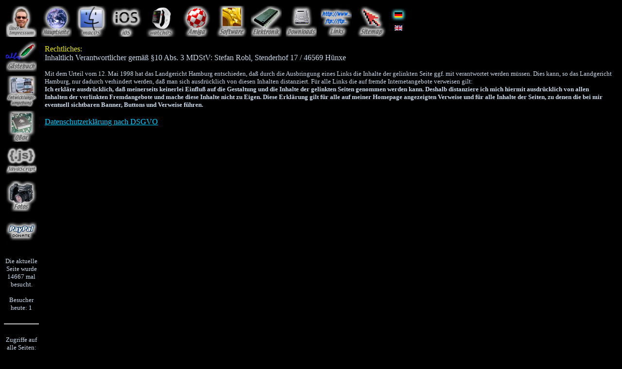

--- FILE ---
content_type: text/html; charset=UTF-8
request_url: https://www.qdev.de/?location=misc/disclaimer&forcelang=de
body_size: 7646
content:
<!DOCTYPE HTML PUBLIC "-//W3C//DTD HTML 4.01 Transitional//EN" "http://www.w3.org/TR/html4/loose.dtd">
<html>
<head>
<meta http-equiv="content-type" content="text/html; charset=utf-8">
<link rel="apple-touch-icon" href="/apple-touch-icon.png">
<link rel="icon" type="image/png" href="/favicon-32x32.png">
<link rel="icon" type="image/png" href="/favicon-16x16.png">
<link rel="manifest" href="/site.webmanifest">
<link rel="mask-icon" href="/safari-pinned-tab.svg">
<meta name="msapplication-TileColor" content="#da532c">
<meta name="theme-color" content="#ffffff">
<meta name="description" content="Rechtliches zu www.qdev.de">
<meta name="keywords" content="disclaimer, Rechtliches">
<meta name="robots" content="index, follow">
<meta name="revisit-after" content="1 weeks">
<meta name="author" content="Stefan Robl">
<meta name="publisher" content="Stefan Robl">
<meta name="content-language" content="de, en">
<title> qdev.de - Rechtliches </title>
</head>
<!-- Tja.... so sieht eine durch einen digitalen Rechenknecht den Anforderungen entsprechend erzeugte Seite leider halt mal im maschinenlesbaren Format aus... :) -->
<body bgcolor="#000000" text="#ccddee" link="#00CCFF" vlink="#CC6644" alink="#FF0000">
<table border="0" cellpadding="4" cellspacing="0" width="100%">
<tr>
<td width="0%"><a href="?forcelang=de&amp;location=about"><img src="pics/de/n/About.jpg" width="64" height="64" border="0" alt="about"></a></td>
<td width="0%"><a href="?forcelang=de&amp;location=home"><img src="pics/de/n/Home.jpg" width="64" height="64" border="0" alt="home"></a></td>
<td width="0%"><a href="?forcelang=de&amp;location=mac"><img src="pics/de/n/macOS.jpg" width="64" height="64" border="0" alt="mac"></a></td>
<td width="0%"><a href="?forcelang=de&amp;location=ios"><img src="pics/de/n/iOS.jpg" width="64" height="64" border="0" alt="ios"></a></td>
<td width="0%"><a href="?forcelang=de&amp;location=watchos"><img src="pics/de/n/watchOS.jpg" width="64" height="64" border="0" alt="watchos"></a></td>
<td width="0%"><a href="?forcelang=de&amp;location=amiga"><img src="pics/de/n/Amiga.jpg" width="64" height="64" border="0" alt="amiga"></a></td>
<td width="0%"><a href="?forcelang=de&amp;location=software"><img src="pics/de/n/Software.jpg" width="64" height="64" border="0" alt="software"></a></td>
<td width="0%"><a href="?forcelang=de&amp;location=electronics"><img src="pics/de/n/Electronics.jpg" width="64" height="64" border="0" alt="electronics"></a></td>
<td width="0%"><a href="?forcelang=de&amp;location=downloads"><img src="pics/de/n/Downloads.jpg" width="64" height="64" border="0" alt="downloads"></a></td>
<td width="0%"><a href="?forcelang=de&amp;location=links"><img src="pics/de/n/Links.jpg" width="64" height="64" border="0" alt="links"></a></td>
<td width="0%"><a href="?forcelang=de&amp;location=sitemap"><img src="pics/de/n/Sitemap.jpg" width="64" height="64" border="0" alt="sitemap"></a></td>
<td width="0%">
<table border="0" cellpadding="0" cellspacing="0">
<tr><td><a href="?location=misc/disclaimer&amp;forcelang=de"><img src="pics/sFlagDE.jpg" width="32" height="27" border="0" alt="de"></a></td></tr><tr><td><a href="?location=misc/disclaimer&amp;forcelang=en"><img src="pics/nFlagEN.jpg" width="32" height="27" border="0" alt="en"></a></td></tr>
</table>
</td>
<td width="100%" align="center">&nbsp;</td>
</tr>
</table>

<table border="0" cellpadding="0" cellspacing="0" width="100%">
<tr>
<td width="0%" align="center" valign="top">
<table cellpadding="4" cellspacing="0" width="0%">
<tr><td width="0%"><a href="?forcelang=de&amp;location=guestbook"><img src="pics/de/n/Guestbook.jpg" width="64" height="64" border="0" alt="guestbook"></a></td></tr>
<tr><td width="0%"><a href="?forcelang=de&amp;location=devenvironment"><img src="pics/de/n/DevelopmentEnvironment.jpg" width="64" height="64" border="0" alt="devenvironment"></a></td></tr>
<tr><td width="0%"><a href="?forcelang=de&amp;location=qbox"><img src="pics/de/n/QBox.jpg" width="64" height="64" border="0" alt="qbox"></a></td></tr>
<tr><td width="0%"><a href="?forcelang=de&amp;location=javascript"><img src="pics/de/n/JavaScript.jpg" width="64" height="64" border="0" alt="javascript"></a></td></tr>
<tr><td width="0%"><a href="?forcelang=de&amp;location=photos"><img src="pics/de/n/Photos.jpg" width="64" height="64" border="0" alt="photos"></a></td></tr>
<tr><td><form action="https://www.paypal.com/cgi-bin/webscr" method="post" target="_new"><input type="hidden" name="lc" value="de_DE"><input type="hidden" name="currency_code" value="EUR"><input type="hidden" name="cmd" value="_xclick"><input type="hidden" name="business" value="stefan@qdev.de"><input type="image" src="pics/de/n/PayPal.jpg" name="submit" alt="donate"></form></td></tr></table>
<br>
<small>Die aktuelle Seite wurde 14667 mal besucht.<br><br>Besucher heute: 1<br><br></small><hr><small><br>Zugriffe auf alle Seiten: 10555552</small>
<br><br><small>Server-Zeit: 01:33<br>22.01.2026</small>
</td>
<td width="100%" valign="top">
<table cellpadding="10" width="100%">
<tr><td width="100%" valign="top">

<font color="#eeee00">Rechtliches:<br></font>
<table border="0" cellspacing="0" cellpadding="0"><tr><td>Inhaltlich Verantwortlicher gem&auml;&szlig; &sect;10 Abs. 3 MDStV:&nbsp;</td><td><table border="0" cellspacing="0" cellpadding="0"><tr><td>S</td><td>t</td><td>e</td><td>f</td><td>a</td><td>n</td><td>&nbsp;</td><td>R</td><td>o</td><td>b</td><td>l</td><td>,</td><td>&nbsp;</td><td><td>S</td><td>t</td><td>e</td><td>n</td><td>d</td><td>e</td><td>r</td><td>h</td><td>o</td><td>f</td><td>&nbsp;</td><td>1</td><td>7</td><td>&nbsp;</td><td>/</td><td>&nbsp;</td><td><td>4</td><td>6</td><td>5</td><td>6</td><td>9</td><td>&nbsp;</td><td>H</td><td>&uuml;</td><td>n</td><td>x</td><td>e</td><td></tr></table></td></tr></table>
<font size="-1">
<br>
Mit dem Urteil vom 12. Mai 1998 hat das Landgericht Hamburg entschieden, da&szlig; durch die Ausbringung eines Links die Inhalte der gelinkten Seite ggf. mit verantwortet werden m&uuml;ssen. Dies kann, so das Landgericht Hamburg, nur dadurch verhindert werden, da&szlig; man sich ausdr&uuml;cklich von diesen Inhalten distanziert.
F&uuml;r alle Links die auf fremde Internetangebote verweisen gilt:<br>
<b>Ich erkl&auml;re ausdr&uuml;cklich, da&szlig; meinerseits keinerlei Einflu&szlig; auf die
Gestaltung und die Inhalte der gelinkten Seiten genommen werden kann.
Deshalb distanziere ich mich hiermit ausdr&uuml;cklich von allen Inhalten der
verlinkten Fremdangebote und mache diese Inhalte nicht zu Eigen.
Diese Erkl&auml;rung gilt f&uuml;r alle auf meiner Homepage angezeigten Verweise und
f&uuml;r alle Inhalte der Seiten, zu denen die bei mir eventuell sichtbaren Banner, Buttons und Verweise f&uuml;hren.</b>
</font>
<br>
<br>
<a href="?location=misc/dsgvo">Datenschutzerkl&auml;rung nach DSGVO</a>

</td></tr>
</table>
</td>
</tr>
</table>
<br><br>
<table border="0" width="100%">
<tr><td width="100%" align="right"><a href="http://validator.w3.org/check?uri=https%3A%2F%2Fwww.qdev.de%2F%3Flocation%3Dmisc%2Fdisclaimer%26forcelang%3Dde"><img src="pics/valid-html401.png" width="90" height="31" border="0" alt="Valid HTML 4.01!"></a></td></tr>
<tr><td width="100%" align="right"><table width="0%" border="0"><tr><td valign="middle" nowrap><a href="?forcelang=de&amp;location=misc/disclaimer&amp;printversion=1" target="_new"><img src="pics/printer.gif" width="32" height="32" border="0" alt="printversion"></a></td><td valign="middle" nowrap><a href="?forcelang=de&amp;location=misc/disclaimer&amp;printversion=1" target="_new">Druckversion&nbsp;dieser&nbsp;Seite</a></td></tr></table></td></tr>
</table>
</body>
</html>
